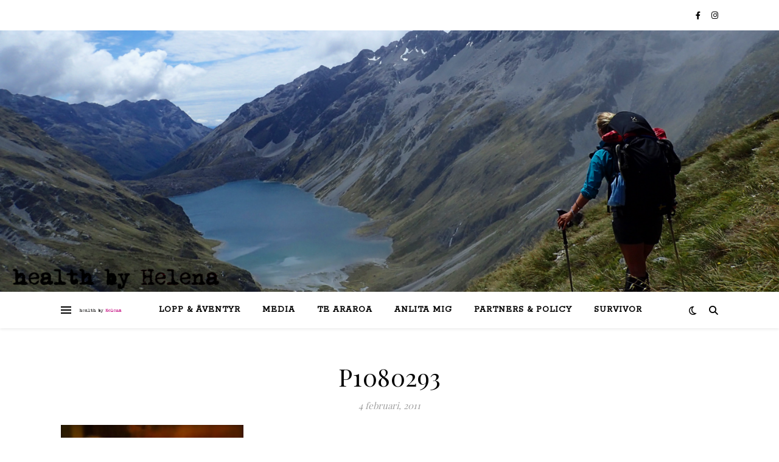

--- FILE ---
content_type: text/plain
request_url: https://www.google-analytics.com/j/collect?v=1&_v=j102&a=2027527251&t=pageview&_s=1&dl=https%3A%2F%2Fhealthbyhelena.com%2F2011%2F02%2Fkomprimera-mera%2Fp1080293%2F&ul=en-us%40posix&dt=P1080293%20-&sr=1280x720&vp=1280x720&_u=IEBAAEABAAAAACAAI~&jid=93966067&gjid=275075290&cid=1578381268.1764394489&tid=UA-64924512-1&_gid=217954655.1764394489&_r=1&_slc=1&z=1946640391
body_size: -451
content:
2,cG-MYZ52NN5XB